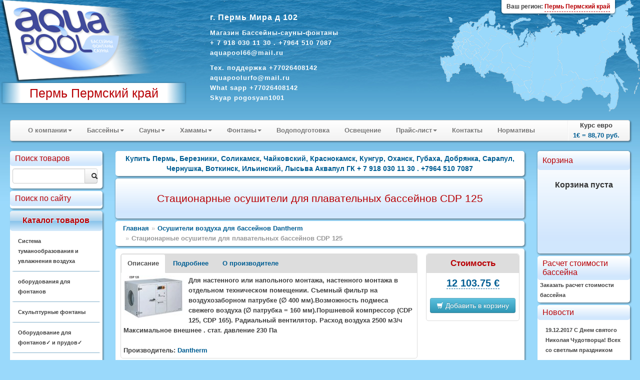

--- FILE ---
content_type: text/html; charset=windows-1251
request_url: https://aquapool59.ru/catalogue/?id=22873
body_size: 23274
content:
<!DOCTYPE HTML>
<html> 
	<head>
		<meta http-equiv="Content-Type" content="text/html; charset=windows-1251">
		<title>Стационарные осушители для плавательных бассейнов CDP 125 - Купить Пермь, Березники, Соликамск, Чайковский, Краснокамск, Кунгур, Оханск, Губаха, Добрянка, Сарапул, Чернушка, Воткинск, Ильинский,  Лысьва  Аквапул ГК + 7 918 030 11 30 . +7964 510 7087</title>
		<link rel="stylesheet" href="/modules/bootstrap/css/bootstrap.css" type="text/css" />
		
		<meta name="description" content="Оборудование для бассейнов, фантанов, саун, бань, фитинги, закладное оборудование, строительство бассейнов, расходные материалы, химия для бассейна, озонаторы, фильтры, очистители, лестницы, скимеры, плитка. "/>
		<meta name="keywords" content="Оборудование для бассейнов, фантанов, саун, бань, фитинги, закладное оборудование, строительство бассейнов, расходные материалы, химия для бассейна, озонаторы, фильтры, очистители, лестницы, скимеры, плитка.
Кунгур
Лысьва
Краснокамск
Чусовой
Чернушка
Добрянка
Кудымкар
Губаха
Верещагино
Оса
Нытва
Кизел
Красновишерск
Александровск
Очёр
Полазна
Горнозаводск
Гремячинск
Октябрьский
Яйва"/>
		<meta name="yandex-verification" content="e18aaaa721667621" />
<meta name="google-site-verification" content="OM5JSg5sR6NgGrosS5WOvOYtpQiZZqYr0TUq3CvmLCU" />		<link rel="stylesheet" href="/styles_new.css" type="text/css" />
		<script type="text/javascript" src="/modules/jquery/js/jquery-1.9.0.min.js"></script>
		<script type="text/javascript" src="/modules/nivo-slider/jquery.nivo.slider.pack.js"></script>
		<script type="text/javascript" src="/modules/jquery/js/jquery-ui-1.10.0.custom.min.js"></script>
		<script type="text/javascript" src="/modules/chosen/chosen.jquery.min.js"></script>
		<link type="text/css" rel="stylesheet" href="/modules/chosen/chosen.css"  />
		<script type="text/javascript" src="/modules/bootstrap/js/bootstrap.min.js"></script>
		<script type="text/javascript" src="/modules/prettyphoto/js/jquery.prettyPhoto.js"></script>
		<script type="text/javascript" src="/js/jquery.form.js"></script>
		<script type="text/javascript" src="/script.js"></script>
		<script type="text/javascript" src="https://yandex.st/share/share.js" charset="utf-8"></script>
		<script type="text/javascript">
$(document).ready(function()
{
	$(".incat").mouseover (function (){ $(this).css("background","#CFEFFF")});
	$(".incat").mouseout (function (){ $(this).css("background","#FFFFFF")});
	$(".link").mouseover (function (){ $(this).css("background","#FFFFFF")});
	$(".link").mouseout (function (){ $(this).css("background","none")});
	$(".popupsub").mouseover (function (){ $(this).css("background","#FFFFFF")});
	$(".popupsub").mouseout (function (){ $(this).css("background","none")});
	var options = { 
		target:        '#sreq' 
	}; 
	$('#send_req').submit(function() { 
		$(this).ajaxSubmit(options); 
		return false; 
	}); 
	$('#course').tooltip({"placement":"top"})
	$('.chzn-select').chosen()
	$('.converter').tooltip({"placement":"top"})
	$("a[rel^='prettyPhoto']").prettyPhoto({social_tools:""});
	$(".region").click(function(){
		$(".dim").height($(document).height());
		$(".dim").fadeIn("slow");
	});
	$(".current-address").click(function(){$("#yamap").fadeToggle("slow"); showYaMap()});		
	$(".callme").click(function(){$("#callme").fadeToggle("slow");});		
    $('#myTab a').click(function (e) 
	{
		
		$(this).tab('show');
		// e.preventDefault();
		return false;
    })
	$(".cat").mouseover(function(){
		$(this).addClass("white-highlite");
	});
	$(".cat").mouseout(function(){
		$(this).removeClass("white-highlite");
	});
	$(".position-add").click(function(){
		var id=$(this).data("id")
		var cat=$(this).data("cat")
		if ($(this).hasClass("btn-info"))
		{
			$("#basket").load("/adder.php?ART_ID="+id);
			$(".item-added").fadeIn("4000");
			$(this).text("Оформить заказ");
			$(this).removeClass("btn-info");
			$( ".cart" ).effect("highlight",  1000);
			return false;
		}
		else
		{
			location.href='/order.php?cart=1&cid='+cat;
		}
	})
});
function add(pic)
{
	  $("#basket").load("/adder.php?ART_ID="+pic);
		$("#position-"+pic).find(".label-success").fadeIn("4000");
}
function showYaMap()
{
	if ($("#ymaps-map-id_134590871047365573308").html()=="")
	{
var map = new ymaps.Map("ymaps-map-id_134590871047365573308", {center: [60.61447049999995, 56.85102817654203], zoom: 16, type: "yandex#map"});map.controls.add("zoomControl").add("mapTools").add(new ymaps.control.TypeSelector(["yandex#map", "yandex#satellite", "yandex#hybrid", "yandex#publicMap"]));map.geoObjects.add(new ymaps.Placemark([60.614471, 56.850358], {balloonContent: "Aquapool Group"}, {preset: "twirl#lightblueDotIcon"}));
}
}

</script>
		<link rel="stylesheet" href="/css/cupertino/jquery-ui-1.7.2.custom.css" type="text/css" />
		<link rel="stylesheet" href="/modules/prettyphoto/css/prettyPhoto.css" type="text/css" />
		<link rel="stylesheet" href="/modules/nivo-slider/themes/default/default.css" type="text/css" />
		<link rel="stylesheet" href="/modules/nivo-slider/nivo-slider.css" type="text/css" />
		<link rel="stylesheet" href="/styles_regions.css" type="text/css" />
    		<script type="text/javascript" src="/script.js"></script>
		
		<script type="text/javascript">$(function() {$('.map').maphilight();});</script>
		<script type="text/javascript" src="/tooltip.js"></script>

<script type="text/javascript">
</script>
	</head>
	<body>
			<div class="outer_block">
			<div class="templ_top">
				<div class="templ_bottom">
					<div class="header">
					<div class="mainlogo">
					
					<a href="/"><img class="mainlogo" src="/images/aplogo.png" /></a>
          
					<div class="cityholder">
					Пермь Пермский край					</div>
					
					</div>
					<div class="contacts">
						
							<p><strong style="font-size:16px"> г. Пермь Мира д 102</strong>   <br> <p><strong style="font-size:13px">Магазин Бассейны-сауны-фонтаны<br>+ 7 918 030 11 30 . +7964 510 7087<br>
    aquapool66@mail.ru  </strong>
  <br>
 <p><strong style="font-size:13px">
Тех. поддержка +77026408142
 <BR>aquapoolurfo@mail.ru</NOBR></span><BR>What sapp +77026408142<BR>Skyap pogosyan1001<br>					
					</div>
			
											     <div class="region">
								    <div style="position:absolute; box-shadow: 0px 1px 3px 1px rgba(0, 0, 0, 0.4);   top:0; border-bottom-left-radius:5px; border-bottom-right-radius:5px; padding:3px 10px; background:#ffffff; right:50px;"><span style="font-size:12px;">Ваш регион: <span style="border-bottom:1px dashed #B80105; display:inline-block; cursor:pointer; color:#B80105">Пермь Пермский край</span></span></div>
   
 
                          </div> 
		
			
			
		
					</div>
					<div class="container-fluid">
						
						<div class="row-fluid">
							
							<div class="span12">
								<div class="navbar">
									<div class="navbar-inner">
										<ul class="nav">
																									<li class="dropdown">
															<a class='dropdown-toggle' data-toggle='dropdown' href="#">О компании<b class="caret"></b></a>
																<ul class="dropdown-menu">
	<li><a href="/html/?id=28" title="Плёнка ПВХ ">Плёнка ПВХ </a></li><li><a href="/html/?id=93" title="Развлечения и игры">Развлечения и игры</a></li><li><a href="/html/?id=117" title="Доставка">Доставка</a></li><li><a href="/html/?id=102" title="Подробнее о нас">Подробнее о нас</a></li><li><a href="/html/?id=101" title="Проектирование Бассейна Аквапарка">Проектирование Бассейна Аквапарка</a></li><li><a href="/html/?id=10" title="Строительство Бассейна Аквапарка">Строительство Бассейна Аквапарка</a></li><li><a href="/html/?id=11" title="УФ Технологий  Бассейнов">УФ Технологий  Бассейнов</a></li><li><a href="/html/?id=13" title="Наши работы">Наши работы</a></li>	</ul>
															</li>
																											<li class="dropdown">
															<a class='dropdown-toggle' data-toggle='dropdown' href="#">Бассейны<b class="caret"></b></a>
																<ul class="dropdown-menu">
	<li><a href="/html/?id=84" title="Фильтры для Бассейнов ">Фильтры для Бассейнов </a></li><li><a href="/html/?id=86" title="Насосы для бассейнов">Насосы для бассейнов</a></li><li><a href="/html/?id=94" title="Закладные детали и системы перелива">Закладные детали и системы перелива</a></li><li><a href="/html/?id=103" title="Автоматика и электрооборудование для бассейнов">Автоматика и электрооборудование для бассейнов</a></li><li><a href="/html/?id=105" title="Оборудование для освещения бассейнов">Оборудование для освещения бассейнов</a></li><li><a href="/html/?id=106" title="Водоподогрев">Водоподогрев</a></li><li><a href="/html/?id=108" title="Противотоки для бассейнов">Противотоки для бассейнов</a></li><li><a href="/html/?id=109" title="Аэромассаж для бассейнов">Аэромассаж для бассейнов</a></li><li><a href="/html/?id=111" title="Оборудование для аквафитнеса и аквамузыки">Оборудование для аквафитнеса и аквамузыки</a></li><li><a href="/html/?id=73" title="Душевые стойки">Душевые стойки</a></li><li><a href="/html/?id=75" title="Лестницы и поручни для бассейнов">Лестницы и поручни для бассейнов</a></li><li><a href="/html/?id=113" title="Отделочные  материалы">Отделочные  материалы</a></li><li><a href="/html/?id=32" title="Подводные пылесосы и аксессуары для очистки бассейна">Подводные пылесосы и аксессуары для очистки бассейна</a></li><li><a href="/html/?id=31" title="Оборудование для дезинфекции бассейнов">Оборудование для дезинфекции бассейнов</a></li><li><a href="/html/?id=77" title="Павильоны для бассейнов">Павильоны для бассейнов</a></li><li><a href="/html/?id=30" title="Средства для ухода за водой бассейна">Средства для ухода за водой бассейна</a></li><li><a href="/html/?id=91" title="Химия для бассейнов bayrol">Химия для бассейнов bayrol</a></li><li><a href="/html/?id=68" title="Бассейны и Аквапарки  ">Бассейны и Аквапарки  </a></li>	</ul>
															</li>
																											<li class="dropdown">
															<a class='dropdown-toggle' data-toggle='dropdown' href="#">Сауны<b class="caret"></b></a>
																<ul class="dropdown-menu">
	<li><a href="/html/?id=34" title="Tylo для Сауны">Tylo для Сауны</a></li><li><a href="/html/?id=25" title="HARVIA  для Сауны">HARVIA  для Сауны</a></li><li><a href="/html/?id=26" title="Ароматизаторы ">Ароматизаторы </a></li><li><a href="/html/?id=17" title="Сауны">Сауны</a></li>	</ul>
															</li>
																											<li class="dropdown">
															<a class='dropdown-toggle' data-toggle='dropdown' href="#">Хамамы<b class="caret"></b></a>
																<ul class="dropdown-menu">
	<li><a href="/html/?id=99" title="Хамамы Пермь">Хамамы Пермь</a></li>	</ul>
															</li>
																											<li class="dropdown">
															<a class='dropdown-toggle' data-toggle='dropdown' href="#">Фонтаны<b class="caret"></b></a>
																<ul class="dropdown-menu">
	<li><a href="/html/?id=115" title="Оборудование для фонтанов">Оборудование для фонтанов</a></li><li><a href="/html/?id=125" title="Плавающие фонтаны AQUA CONTROL ">Плавающие фонтаны AQUA CONTROL </a></li><li><a href="/html/?id=126" title="Кабель для фонтанов">Кабель для фонтанов</a></li><li><a href="/html/?id=127" title="Подводные светодиодные светильники">Подводные светодиодные светильники</a></li><li><a href="/html/?id=128" title="Рекомендации при проектировании и строительстве фонтана.">Рекомендации при проектировании и строительстве фонтана.</a></li><li><a href="/html/?id=129" title="Выбор насоса для фонтана">Выбор насоса для фонтана</a></li><li><a href="/html/?id=130" title="Выбор параметров кабеля для фонтана">Выбор параметров кабеля для фонтана</a></li><li><a href="/html/?id=131" title="Выбор параметров водопада">Выбор параметров водопада</a></li>	</ul>
															</li>
													<li><a href='/html/?id=118'>Водоподготовка</a></li><li><a href='/html/?id=33'>Освещение</a></li>														<li class="dropdown">
															<a class='dropdown-toggle' data-toggle='dropdown' href="#">Прайс-лист<b class="caret"></b></a>
																<ul class="dropdown-menu">
	<li><a href="/html/?id=56" title="Каталог">Каталог</a></li><li><a href="/html/?id=57" title="Каталог 2010">Каталог 2010</a></li><li><a href="/html/?id=120" title="Каталог ASTRAL 2011 ">Каталог ASTRAL 2011 </a></li>	</ul>
															</li>
													<li><a href='/html/?contacts'>Контакты</a></li><li><a href='/html/?cid=13'>Нормативы</a></li>										</ul>
										<ul class="nav pull-right">
											<li class="divider-vertical"></li>
											<li style="text-align:center">Курс евро<br><strong id="course" title="Курс ЦБ РФ на 06.12.2025">1&euro; = 88,70 руб.</strong></li>
										</ul>
									</div>
								</div>
							</div>
						</div>
					<div class="row-fluid">
					<div class="span2">
						<div class="inner-box cat">
							
								<div class="top_zag">Поиск товаров</div>
								<div class="input-append" style="overflow:hidden; margin-top:5px;">
								<form action="/catalogue">
<input class="span10" name="query" style="float:left" id="appendedInputButtons" value="" type="text"><button class="btn span2" type="submit"><i class="icon-search"></i></button></form>
</div>
						</div>		
						<div class="inner-box cat">
							
							<div class="top_zag">Поиск по сайту</div>
							<div class="yandexform" onclick="return {type: 3, logo: 'rb', arrow: true, webopt: false, websearch: false, bg: '#FFFFFF', fg: '#000000', fontsize: 12, suggest: true, site_suggest: true, encoding: '', language: 'ru'}"><form action="http://aquapool59.ru/catalogue/" method="get"><input type="hidden" name="searchid" value="1072637"/><input name="text"/><input type="submit" value="Найти"/></form></div><script type="text/javascript" src="https://site.yandex.net/load/form/1/form.js" charset="utf-8"></script>
						</div>
						<div class="inner-box cat high">
							<div class="top_zag">Каталог товаров</div>
							
								<p class='incat ' ><a href="/catalogue/?cid=37190">Система туманообразования и увлажнения воздуха</a></p><p class='incat ' ><a href="/catalogue/?cid=36511">оборудования для фонтанов </a></p><p class='incat ' ><a href="/catalogue/?cid=35852">Скульптурные фонтаны</a></p><p class='incat ' ><a href="/catalogue/?cid=14535">Оборудование для фонтанов&#10003; и прудов&#10003;</a></p><p class='incat ' ><a href="/catalogue/?cid=650">Оборудование для бассейнов &#10003;</a></p><p class='incat ' ><a href="/catalogue/?cid=5000">Химия для бассейнов Маркопул &#10003;</a></p><p class='incat ' ><a href="/catalogue/?cid=3800">Химия для бассейнов CTX</a></p><p class='incat ' ><a href="/catalogue/?cid=4">Химия для бассейнов hth &#10003;</a></p><p class='incat ' ><a href="/catalogue/?cid=34334">СПА  SPA  БАССЕЙН ДЖАКУЗИ</a></p><p class='incat ' ><a href="/catalogue/?cid=1690">Оборудование для бассейнов Dinotec</a></p><p class='incat ' ><a href="/catalogue/?cid=2069">Оборудование  для бассейнов ASTRAL</a></p><p class='incat ' ><a href="/catalogue/?cid=24152">Сборно разборные бассейны Summer&#10003; и  Azuro&#10003;</a></p><p class='incat ' ><a href="/catalogue/?cid=12720">Оборудование для Бассейнов ESPA</a></p><p class='incat ' ><a href="/catalogue/?cid=7401">Дозирующие  Оборудование SEKO</a></p><p class='incat ' ><a href="/catalogue/?cid=14045">Дозирующие Оборудование ETATRON D S &#10003;</a></p><p class='incat ' ><a href="/catalogue/?cid=32327">Оборудование озонирование воды и воздуха </a></p><p class='incat ' ><a href="/catalogue/?cid=14447">Оборудование Бассейнов FIBERPOOL Glong и Pool King</a></p><p class='incat ' ><a href="/catalogue/?cid=13094">Павильоны для бассейнов</a></p><p class='incat ' ><a href="/catalogue/?cid=24192">Химия для бассейнов ASTRAL</a></p><p class='incat ' ><a href="/catalogue/?cid=12939">Оборудование Общественных Спортивных Бассейнов &#10003;</a></p><p class='incat ' ><a href="/catalogue/?cid=14751">Оборудование для Бассейнов Peraqua Hayward Pahlen Saci MTH Speck MMC Flexinox Tector CCEI  Van Erp OSF Triogen Astore AllFit   Xenozone  Аквасектор </a></p><p class='incat ' ><a href="/catalogue/?cid=13176">Водоподготовка. Баки для воды</a></p><p class='incat ' ><a href="/catalogue/?cid=16073">Оборудование для бассейнов Маркопул</a></p><p class='incat ' ><a href="/catalogue/?cid=35208">Оборудование для физиотерапии и реабилитации Гидротерапия</a></p><p class='incat ' ><a href="/catalogue/?cid=16449">Химия для бассейнов bayrol</a></p><p class='incat ' ><a href="/catalogue/?cid=26702">Композитные бассейны</a></p><p class='incat ' ><a href="/catalogue/?cid=13421">Плёнка для Бассейна &#10003;  ПВХ</a></p><p class='incat ' ><a href="/catalogue/?cid=15351">Оборудование для саун Helo</a></p><p class='incat ' ><a href="/catalogue/?cid=7139">MAPEI   КТТРОН  Гидроизоляция и защиты бетонна, затирка и клей </a></p><p class='incat ' ><a href="/catalogue/?cid=34314">Осушители  воздуха  DanVex </a></p><p class='incat ' ><a href="/catalogue/?cid=30786">Оборудование для саун SAWO</a></p><p class='incat ' ><a href="/catalogue/?cid=646">Оборудование для саун TYLO </a></p><p class='incat ' ><a href="/catalogue/?cid=12679">Оборудование для хамамов </a></p><p class='incat ' ><a href="/catalogue/?cid=33974">Оборудование для Wellness и SPA центров</a></p><p class='incat ' ><a href="/catalogue/?cid=35740">Хронометраж для спорта, судейские системы, таймеры, табло, видео-экраны.</a></p><p class='incat ' ><a href="/catalogue/?cid=28570">Мозайка, плитка Бассейнов</a></p><p class='incat ' ><a href="/catalogue/?cid=13120">Инфракрасные сауны </a></p><p class='incat ' ><a href="/catalogue/?cid=20">Оборудование для саун Harvia Харвия </a></p><p class='incat ' ><a href="/catalogue/?cid=13131">Оборудование Для Саун и Бань</a></p><p class='incat ' ><a href="/catalogue/?cid=22817">Осушители воздуха для бассейнов Dantherm</a></p><p class='incat ' ><a href="/catalogue/?cid=195">Освещение для бассейнов и саун</a></p><p class='incat last' ><a href="/catalogue/?cid=14180">Аквапарки Оборудование Для Аквапарков</a></p>					  
							</div>
						<div class="inner-box cat">
							<div class="top_zag">Скачать</div>
							<img src="/images/pdf.png" width="50" height="52" align="left" alt="pdf" />
							<a href="/html/?id=56">Каталоги</a><br />
							<a href="/html/?id=57">Прайсы</a><br />
							<a href="/smeta.php">Расчет бассейна</a>
						</div>
					
							<div class="inner-box cat">
								<div class="top_zag">Новое</div>
																<p class='incat'><a href='/catalogue/?id=37487'>Теплообменник  126кВт Max Dapra D-KWT-AISI 105 корпус пластик гофр. спираль н/с (100804)</a></p><p class='incat'><a href='/catalogue/?id=37486'>Теплообменник   91кВт Max Dapra D-KWT-AISI 85 корпус пластик гофр.спираль н/с (100803)</a></p><p class='incat'><a href='/catalogue/?id=37485'>Теплообменник   84кВт Max Dapra D-TWT 65 корпус титан спираль титан (100137)</a></p><p class='incat'><a href='/catalogue/?id=37484'>Теплообменник   84кВт Max Dapra D-HWT 65 корпус н/с спираль н/с AISI 316 (100102)</a></p><p class='incat'><a href='/catalogue/?id=37483'>Теплообменник   63кВт Max Dapra D-HWT 54 корпус н/с спираль н/с AISI 316 (100121)</a></p><p class='incat'><a href='/catalogue/?id=37482'>Теплообменник   46кВт Max Dapra D-KWT-AISI 45 корпус пластик гофр.спираль н/с (100802)</a></p><p class='incat'><a href='/catalogue/?id=37481'>Теплообменник   42кВт Max Dapra D-HWT 35 корпус н/с спираль н/с AISI 316 (100101)</a></p><p class='incat'><a href='/catalogue/?id=37480'>Теплообменник   28кВт Max Dapra D-HWT 24 корпус н/с спираль н/с AISI 316 (100125)</a></p><p class='incat'><a href='/catalogue/?id=37479'>Теплообменник   25кВт Max Dapra D-KWT-AISI 25 корпус пластик гофр.спираль н/с (100801)</a></p><p class='incat'><a href='/catalogue/?id=37478'>Теплообменник   14кВт Max Dapra D-HWT 12 корпус н/с спираль н/с AISI 316 (100119)</a></p><p class='incat'><a href='/catalogue/?id=37477'>Вентиль Gemas 6-позиционный боковой 2 1/2" (022130001)</a></p><p class='incat'><a href='/catalogue/?id=37476'>Вентиль Gemas 6-позиционный боковой 1 1/ 2" (02400T)</a></p><p class='incat'><a href='/catalogue/?id=37475'>Стойки указателей фальстарта Gemas H=1,8м D=42мм (2шт.) AISI 304 +шнур+поплавки (басс. 25м) (14322)</a></p><p class='incat'><a href='/catalogue/?id=37474'>Стойки указателей поворота Gemas H=1,8м D=42мм (2шт.) AISI 304 +шнур+флажки (басс. 25м) (14312)</a></p><p class='incat'><a href='/catalogue/?id=37473'>Стойка крепления разделительных дорожек Gemas AISI 304 (14620)</a></p><p class='incat'><a href='/catalogue/?id=37472'>Стартовая тумба Gemas H=700мм AISI 304 (14121)</a></p><p class='incat'><a href='/catalogue/?id=37471'>Стартовая тумба Gemas H=700мм AISI 304 (14111)</a></p><p class='incat'><a href='/catalogue/?id=37470'>Разделитель дорожек Gemas МОСКВА 50м (14532)</a></p><p class='incat'><a href='/catalogue/?id=37469'>Разделитель дорожек Gemas МОСКВА 25м Gemas (14531)</a></p><p class='incat'><a href='/catalogue/?id=12377'>Горизонтальное анкерное крепление Арт.: 40566</a></p>								<br />
								<a href="/catalogue?allnew">все обновления</a>
							</div>
					 
						<div class="inner-box">
							<h1>Для саун и бань </h1>
<p>Предлагаемое нами оборудование для саун и бань оказывает разнообразное положительное влияние на здоровье: улучшает кровообращение и повышает иммунитет, облегчает мышечную боль и мигрень, снимает стресс, способствует физическому и эмоциональному расслаблению.  Мы поставляем Оборудование для саун и бань от ведущих мировых производителей: <a href="http://masterural59.ru/catalogue/?cid=20">Harvia</a>, <a href="http://masterural59.ru/catalogue/?cid=646">TYLO</a>, <a href="http://masterural59.ru/catalogue/?cid=15351">Helo</a>. <a href="http://masterural59.ru/catalogue/?cid=195">Освещение для бассейнов и саун</a>, <a href="http://masterural59.ru/catalogue/?cid=16448">ароматизаторы</a> и <a href="http://masterural59.ru/catalogue/?cid=13131">аксессуары</a>. Для городских условий: <a href="http://masterural59.ru/catalogue/?cid=13120">Инфракрасные сауны</a>, <a href="http://masterural59.ru/catalogue/?cid=13145">Парогенераторы</a>, <a href="http://masterural59.ru/catalogue/?cid=24">компактные сауны</a>.</p>
<ul>
  <li><a href="http://masterural59.ru/catalogue/?cid=649">Паровые комнаты</a></li>
  <li><a href="http://masterural59.ru/catalogue/?cid=14214">Панели управления для Парогенератора TYLO</a></li>
  <li><a href="http://masterural59.ru/catalogue/?cid=14213">Парогенераторы TYLO</a></li>
  <li><a href="http://masterural59.ru/catalogue/?cid=14211">Панели управления для Нагревателей Блоки управления</a></li>
  <li><a href="http://masterural59.ru/catalogue/?cid=16286">Ароматизаторы для Гидромассажной ванны Сауны Хаммама Бассейна Спа и Воздуха</a></li>
  <li><a href="http://masterural59.ru/catalogue/?cid=14210">Электрические каменки Нагреватели для Саун</a></li>

  <li><a href="http://masterural59.ru/catalogue/?cid=15361">Электрические каменки HELO</a></li>
  <li><a href="http://masterural59.ru/catalogue/?cid=24051">Дровяные печи HELO</a></li>
  <li><a href="http://masterural59.ru/catalogue/?cid=24074">Парогенераторы HELO</a></li>
  <li><a href="http://masterural59.ru/catalogue/?cid=24121">Пульты управления для электрических печей HELO</a></li>

  <li><a href="http://masterural59.ru/catalogue/?cid=21">Электрические каменки Нагреватели для Саун</a></li>
  <li><a href="http://masterural59.ru/catalogue/?cid=22">Блоки управления</a></li>
  <li><a href="http://masterural59.ru/catalogue/?cid=23">Дровяные каменки</a></li>
  <li><a href="http://masterural59.ru/catalogue/?cid=24">Сауны</a></li>
  <li><a href="http://masterural59.ru/catalogue/?cid=25">Печи-баки</a></li>
  <li><a href="http://masterural59.ru/catalogue/?cid=26">Водонагреватели</a></li>
  <li><a href="http://masterural59.ru/catalogue/?cid=27">Камины и каминные вставки</a></li>
  <li><a href="http://masterural59.ru/catalogue/?cid=28">Камины-сердцевины</a></li>
  <li><a href="http://masterural59.ru/catalogue/?cid=29">Плита-камин</a></li>
  <li><a href="http://masterural59.ru/catalogue/?cid=30">Аксессуары для сауны</a></li>
  <li><a href="http://masterural59.ru/catalogue/?cid=31">Другие товары</a></li>
</ul>
<p> </p>
						</div>
					</div>
						<div class="span8 centralCol">
							<div class="blue_text">
		<div class="inner-box">
			Купить Пермь, Березники, Соликамск, Чайковский, Краснокамск, Кунгур, Оханск, Губаха, Добрянка, Сарапул, Чернушка, Воткинск, Ильинский,  Лысьва  Аквапул ГК + 7 918 030 11 30 . +7964 510 7087<br/>
			
		</div>
	</div>

		<div class="inner-box zag">
			<h1 class="">Стационарные осушители для плавательных бассейнов CDP 125</h1>
		</div>

	<ul class="breadcrumb inner-box" style="padding:5px 15px"><li><a href="/">Главная</a></li><li><span class='divider'>&raquo;</span><a href='/catalogue/?cid=22817'>Осушители воздуха для бассейнов Dantherm</a></li><li class='active'><span class='divider'>&raquo;</span>Стационарные осушители для плавательных бассейнов CDP 125</li></ul>				<div class="inner-box" style="padding:10px;">
				<div class="row-fluid">
	<div class="span9">
	<div class="tabbable" style="border:1px solid #ddd; border-radius:5px">
		<ul class="nav nav-tabs" style="background:#DDD; border-radius:5px 5px 0 0" id="myTab">
			<li class="active"><a href="#small">Описание</a></li>
			<li><a href="#full">Подробнее</a></li>
						<!--li><a href="#docs">Документация</a></li!-->
						<li><a href="#manufa">О производителе</a></li>
					</ul>
		 
		<div class="tab-content" style="padding:5px">
		<div class="tab-pane active" id="small">
		 
	   
					
					<a href="/catalogue/images/large_7773.jpg" alt="Стационарные осушители для плавательных бассейнов CDP 125" rel="prettyphoto" title="Стационарные осушители для плавательных бассейнов CDP 125"><img src="/catalogue/images/small_7773.jpg" alt="Стационарные осушители для плавательных бассейнов CDP 125" title="Стационарные осушители для плавательных бассейнов CDP 125" style="margin:0 10px 10px 0; float:left"></a>Для настенного или напольного монтажа, настенного монтажа в отдельном техническом помещении. Съемный фильтр на воздухозаборном патрубке (&#8709; 400 мм).Возможность подмеса свежего воздуха (&#8709; патрубка = 160 мм).Поршневой компрессор (CDP 125, CDP 165). 
Радиальный вентилятор.
Расход воздуха 2500 м3/ч Максимальное внешнее . стат. давление 230 Па<br /><br />  <strong>Производитель:</strong> <a href='/partners/?mfr=95'>Dantherm </a>					</div>
		<div class="tab-pane" id="full"><a href="/catalogue/images/large_7773.jpg" alt="Стационарные осушители для плавательных бассейнов CDP 125" rel="prettyphoto" title="Стационарные осушители для плавательных бассейнов CDP 125"><img src="/catalogue/images/small_7773.jpg" alt="Стационарные осушители для плавательных бассейнов CDP 125" title="Стационарные осушители для плавательных бассейнов CDP 125" style="margin:0 10px 10px 0; float:left"></a><h1>Стационарные осушители для плавательных бассейнов CDP 125</h1><p>Для настенного или напольного монтажа, настенного монтажа в отдельном техническом помещении.</p><p><strong>Конструктивные особенности</strong></p><ul><li>Корпус из горячеоцинкованной стали с дополнительным наружным и внут ренним эмалевым покрытием (сдвоенные панели с теплоизоляционным слоем толщиной 50 мм). </li><li>Сливное отверстие, расположенное на стороне забора воздуха. Дренажный патрубок для подсоединения водяного шланга диаметром 3/4”. </li><li>Съемный фильтр на воздухозаборном патрубке (&#8709; 400 мм). </li><li>Раздача воздуха сверху или сбоку (&#8709; патрубка = 400 мм). </li><li>Возможность установки инспекционной дверцы с противоположной стороны. </li><li>Возможность подмеса свежего воздуха (&#8709; патрубка = 160 мм). </li><li>Опциональный водоохлаждаемый конденсатор (&#8709; медных соединительных трубок = 15 мм). </li><li>Поршневой компрессор (CDP 125, CDP 165). </li><li>Радиальный вентилятор. </li><li>Настенный или напольный монтаж на виброизолирующие опоры (опция). </li><li>Водяной калорифер&#57389;доводчик для подогрева осушенного воздуха (опция). </li></ul><p><strong>СИСТЕМА УПРАВЛЕНИЯ</strong></p><p>Автоматическое поддержание требуемого уровня влажности с помощью опционального комнатного или канального гигростата. При использовании водяного калорифера-доводчика возможно подключение к агрегату внешнего комнатного термостата.</p><p>Посредством светоиндикации на дисплее панели управления отображаются следующие функциональные состояния:</p><table cellpadding="5" border="0"><tbody><tr><td>1. Подача электропитания на осушитель.</td><td><img height="25" alt="Стационарные осушители для плавательных бассейнов CDP 75, CDP 125, CDP 165" src="/catalogue/customimages/22835/1.jpg" width="77" /></td></tr><tr><td>2. Процесс осушения – работает компрессор.</td><td><img height="25" alt="Стационарные осушители для плавательных бассейнов CDP 75, CDP 125, CDP 165" src="/catalogue/customimages/22835/22.gif" width="93" /></td></tr><tr><td>3. Неисправность холодильного контура –<br />осушитель автоматически отключается.</td><td><img height="29" alt="Стационарные осушители для плавательных бассейнов CDP 75, CDP 125, CDP 165" src="/catalogue/customimages/22835/33.gif" width="96" /></td></tr><tr><td>4. Подогрев воздуха калорифером-доводчиком.</td><td><img height="31" alt="Стационарные осушители для плавательных бассейнов CDP 75, CDP 125, CDP 165" src="/catalogue/customimages/22835/44.gif" width="93" /></td></tr></tbody></table><p>На панели управления расположены кнопки включения режима осушения, подогрева воздуха и его непрерывной вентиляции.</p><p>При температуре эксплуатации в пределах от 15 до 20 °С агрегат рекомендуется комплектовать датчиком испарителя для задействования режима пассивного оттаивания осушителя.</p><p><strong>ТЕХНИЧЕСКИЕ ХАРАКТЕРИСТИКИ</strong></p><table cellspacing="0" cellpadding="5" border="1"><tbody><tr><td valign="top"><p> </p></td><td valign="top"><p><strong>Единицы </strong><strong>измерения</strong></p></td><td valign="top"><p align="center"><strong>CDP </strong><strong>125</strong></p></td></tr><tr><td valign="top"><p><strong>Рабочий диапазон – влажность</strong></p></td><td valign="top"><p align="center">% RH</p></td><td valign="top"><p align="center">40- 100</p></td></tr><tr><td valign="top"><p><strong>Рабочий диапазон – температура</strong></p></td><td valign="top"><p align="center">°C</p></td><td valign="top"><p align="center">20-38</p></td></tr><tr><td valign="top"><p><strong>Расход воздуха</strong></p></td><td valign="top"><p align="center">м<sup>3</sup>/ч</p></td><td valign="top"><p align="center">2500</p></td></tr><tr><td valign="top"><p><strong>Максимальное внешнее . стат. давление</strong></p></td><td valign="top"><p align="center">Па</p></td><td valign="top"><p align="center">230</p></td></tr><tr><td valign="top"><p><strong>Макс. расход свежего воздуха</strong></p></td><td valign="top"><p align="center">м<sup>3</sup>/ч</p></td><td valign="top"><p align="center">375</p></td></tr><tr><td valign="top"><p><strong>Параметры электропитания</strong></p></td><td valign="top"><p align="center">В / Гц</p></td><td valign="top"><p align="center">1 x 220 / 50</p></td></tr><tr><td valign="top"><p><strong>Макс. потребляемый ток</strong></p></td><td valign="top"><p align="center">A</p></td><td valign="top"><p align="center">14,0 / 7,6</p></td></tr><tr><td valign="top"><p><strong>Макс. потребляемая мощность</strong></p></td><td valign="top"><p align="center">кВт</p></td><td valign="top"><p align="center">3,2</p></td></tr><tr><td valign="top"><p><strong>Хладагент</strong></p></td><td valign="top"><p> </p></td><td valign="top"><p align="center">R407C</p></td></tr><tr><td valign="top"><p><strong>Количество хладагента</strong></p></td><td valign="top"><p align="center">кг</p></td><td valign="top"><p align="center">5,200</p></td></tr><tr><td valign="top"><p><strong>Уровень шума (1 м)</strong></p></td><td valign="top"><p align="center">дБ(A)</p></td><td valign="top"><p align="center">60</p></td></tr><tr><td valign="top"><p><strong>Вес</strong></p></td><td valign="top"><p align="center">кг</p></td><td valign="top"><p align="center">160</p></td></tr><tr><td valign="top"><p><strong>Фильтр</strong></p></td><td valign="top"><p> </p></td><td valign="top"><p align="center">EU3</p></td></tr><tr><td valign="top"><p><strong>Цвет</strong></p></td><td valign="top"><p align="center">RAL</p></td><td valign="top"><p align="center">9016</p></td></tr><tr><td valign="top"><p><strong>Класс защиты</strong></p></td><td valign="top"><p> </p></td><td valign="top"><p align="center">IPX4</p></td></tr></tbody></table><p><strong>Водоохлаждаемые конденсаторы</strong></p><table cellspacing="0" cellpadding="5" border="1"><tbody><tr><td valign="top"><p> </p></td><td valign="top"><p> </p></td><td valign="top"><p align="center"><strong>CDP </strong><strong>125</strong></p></td></tr><tr><td valign="top"><p><strong>Соединительный . патрубок</strong></p></td><td valign="top"><p>мм </p></td><td valign="top"><p align="center">&#8709; 15</p></td></tr><tr><td valign="top"><p><strong>Макс. расход воды</strong></p></td><td valign="top"><p>л/ч</p></td><td valign="top"><p align="center">700</p></td></tr><tr><td valign="top"><p><strong>Макс. холодо-. производительность *</strong></p></td><td valign="top"><p align="center">кВт</p></td><td valign="top"><p align="center">4,5</p></td></tr><tr><td valign="top"><p><strong>Напор</strong></p></td><td valign="top"><p align="center">кПа</p></td><td valign="top"><p align="center">13</p></td></tr></tbody></table><p>* Рабочие условия:<br />температура хладагента на стороне низкого давления – 10 °С,<br />температура хладагента на стороне высокого давления – 40 °С,<br />температура воды – 28 °С.</p><p><strong>КРИВЫЕ ВЛАГОСЪЕМА</strong></p><p> </p><p><strong>CDP 125</strong></p><p><img height="257" alt="Стационарные осушители для плавательных бассейнов  CDP 125, КРИВЫЕ ВЛАГОСЪЕМА" src="/catalogue/customimages/22872/CDP-125.gif" width="437" /></p><p><strong>ГАБАРИТНЫЕ РАЗМЕРЫ *</strong></p><p><strong>CDP 125</strong></p><p><img height="496" alt="Стационарные осушители для плавательных бассейнов CDP 75, CDP 125, CDP 165 ГАБАРИТНЫЕ РАЗМЕРЫ" src="/catalogue/customimages/22872/CDP-125-1.gif" width="704" /></p><p><strong>Кронштейны для настенного монтажа</strong></p><table cellspacing="0" cellpadding="5" border="1"><tbody><tr><td valign="middle"><p> </p></td><td valign="middle"><p align="center"><strong>A</strong></p></td><td valign="middle"><p align="center"><strong>В</strong></p></td><td valign="middle"><p align="center"><strong>C</strong></p></td><td valign="middle"><p align="center"><strong>D</strong></p></td></tr><tr><td valign="middle"><p align="center"><strong>CDP 75</strong></p></td><td valign="middle"><p align="center">365</p></td><td valign="middle"><p align="center">270</p></td><td valign="middle"><p align="center">1092</p></td><td valign="middle"><p align="center">932</p></td></tr><tr><td valign="middle"><p align="center"><strong>CDP </strong><strong>125</strong></p></td><td valign="middle"><p align="center">465</p></td><td valign="middle"><p align="center">370</p></td><td valign="middle"><p align="center">1237</p></td><td valign="middle"><p align="center">1180</p></td></tr></tbody></table><p>* Все размеры даны в мм.</p><p><img height="519" alt="Кронштейн крепится с помощью защелкивающейся гайки" src="/catalogue/customimages/22872/S7.gif" width="681" /></p><p><strong>Виброизолирующие опоры</strong></p><p><img height="537" alt="Стационарные осушители для плавательных бассейнов CDP 75, CDP 125, CDP 165 Виброизолирующие опоры" src="/catalogue/customimages/22872/S7-1.gif" width="505" /></p><table cellspacing="0" cellpadding="5" border="1"><tbody><tr><td valign="middle"><p> </p></td><td valign="middle"><p align="center"><strong>A</strong></p></td><td valign="middle"><p align="center"><strong>В</strong></p></td></tr><tr><td valign="middle"><p><strong>CDP 75</strong></p></td><td valign="middle"><p align="center">745±2</p></td><td valign="middle"><p align="center">650</p></td></tr><tr><td valign="middle"><p><strong>CDP </strong><strong>125</strong></p></td><td valign="middle"><p align="center">942±2</p></td><td valign="middle"><p align="center">850</p></td></tr><tr><td valign="middle"><p><strong>CDP </strong><strong>165</strong></p></td><td valign="middle"><p align="center">1067±2</p></td><td valign="middle"><p align="center">975</p></td></tr></tbody></table><p><strong>Водяной калорифер-доводчик</strong></p><p><img height="266" alt="Стационарные осушители для плавательных бассейнов CDP 75, CDP 125, CDP 165 Водяной калорифер-доводчик" src="/catalogue/customimages/22872/S7-2.gif" width="464" /></p><p><strong>Размеры и вес калорифера</strong></p><table cellspacing="0" cellpadding="5" border="1"><tbody><tr><td valign="middle"><p> </p></td><td valign="middle"><p align="center"><strong>A</strong></p></td><td valign="middle"><p align="center"><strong>В</strong></p></td><td valign="middle"><p align="center"><strong>С</strong></p></td><td valign="middle"><p align="center"><strong>D</strong></p></td><td valign="middle"><p align="center"><strong>E</strong></p></td><td valign="middle"><p align="center"><strong>F</strong></p></td><td valign="middle"><p align="center"><strong>G</strong></p></td><td valign="middle"><p align="center"><strong>H</strong></p></td><td valign="middle"><p align="center"><strong>J</strong></p></td><td valign="middle"><p align="center"><strong>Вес</strong><strong>, </strong><strong>кг</strong></p></td></tr><tr><td valign="middle"><p align="center"><strong>CDP 75, <br />CDP 125 (&#8709; 400)</strong></p></td><td valign="middle"><p align="center">410</p></td><td valign="middle"><p align="center">55</p></td><td valign="middle"><p align="center">240</p></td><td valign="middle"><p align="center">430</p></td><td valign="middle"><p align="center">580</p></td><td valign="middle"><p align="center">650</p></td><td valign="middle"><p align="center">695</p></td><td valign="middle"><p align="center">400</p></td><td valign="middle"><p align="center">1/2”</p></td><td valign="middle"><p align="center">28</p></td></tr><tr><td valign="middle"><p><strong>CDP 165 (&#8709; 500)</strong></p></td><td valign="middle"><p align="center">410</p></td><td valign="middle"><p align="center">55</p></td><td valign="middle"><p align="center">352</p></td><td valign="middle"><p align="center">655</p></td><td valign="middle"><p align="center">705</p></td><td valign="middle"><p align="center">775</p></td><td valign="middle"><p align="center">820</p></td><td valign="middle"><p align="center">500</p></td><td valign="middle"><p align="center">3/4”</p></td><td valign="middle"><p align="center">34</p></td></tr></tbody></table><p>* Все размеры даны в мм.</p><p><strong>Технические характеристики калорифера</strong></p><table cellspacing="0" cellpadding="5" border="1"><tbody><tr><td valign="middle" colspan="2"><p> </p></td><td valign="middle" colspan="3"><p align="center"><strong>CDP 125</strong></p></td></tr><tr><td valign="middle" colspan="2"><p> </p></td><td valign="middle"><p align="center">2RR</p></td><td valign="middle"><p align="center">2RR</p></td><td valign="middle"><p align="center">2RR</p></td></tr><tr><td valign="middle"><p><strong>Тип соединения</strong></p></td><td valign="middle"><p> </p></td><td valign="middle"><p align="center">1/2”</p></td><td valign="middle"><p align="center">1/2”</p></td><td valign="middle"><p align="center">1/2”</p></td></tr><tr><td valign="middle"><p><strong>&#8709;патрубка</strong></p></td><td valign="middle"><p align="center">мм</p></td><td valign="middle"><p align="center">400</p></td><td valign="middle"><p align="center">400</p></td><td valign="middle"><p align="center">400</p></td></tr><tr><td valign="middle"><p align="center"><strong>Температура воды на входе / выходе</strong></p></td><td valign="middle"><p align="center">°С</p></td><td valign="middle"><p align="center">82/71</p></td><td valign="middle"><p align="center">80/60</p></td><td valign="middle"><p align="center">70/35</p></td></tr><tr><td valign="middle"><p><strong>Расход воздуха</strong></p></td><td valign="middle"><p align="center">м<sup>3</sup>/ч</p></td><td valign="middle"><p align="center">2500</p></td><td valign="middle"><p align="center">2500</p></td><td valign="middle"><p align="center">2500</p></td></tr><tr><td valign="middle"><p><strong>Температура воздуха на выходе</strong></p></td><td valign="middle"><p align="center">°С</p></td><td valign="middle"><p align="center">51,58</p></td><td valign="middle"><p align="center">47,11</p></td><td valign="middle"><p align="center">34,42</p></td></tr><tr><td valign="middle"><p><strong>Тепловая мощность</strong></p></td><td valign="middle"><p align="center">кВт</p></td><td valign="middle"><p align="center">20,84</p></td><td valign="middle"><p align="center">17,05</p></td><td valign="middle"><p align="center">6,29</p></td></tr><tr><td valign="middle"><p><strong>Расход воды</strong></p></td><td valign="middle"><p align="center">л/ч</p></td><td valign="middle"><p align="center">1620</p></td><td valign="middle"><p align="center">720</p></td><td valign="middle"><p align="center">144</p></td></tr><tr><td valign="middle"><p><strong>Напор воды</strong></p></td><td valign="middle"><p align="center">кПа</p></td><td valign="middle"><p align="center">10,09</p></td><td valign="middle"><p align="center">2,44</p></td><td valign="middle"><p align="center">0,15</p></td></tr><tr><td valign="middle"><p><strong>Потеря давления</strong></p></td><td valign="middle"><p align="center">Па</p></td><td valign="middle"><p align="center">28,63</p></td><td valign="middle"><p align="center">28,42</p></td><td valign="middle"><p align="center">27,84</p></td></tr></tbody></table><p><strong>Примечание.</strong> Технические характеристики калорифера указаны для температуры воздуха в помещении 27 °С.</p><p>АКСЕССУАРЫ : <br />Кронштейны для настенного монтажа (CDP 75, CDP 125)<br />Виброизолирующие опоры<br />Водяной калорифер-доводчик<br />Комнатный гигростат<br />Канальный гигростат<br />Комнатный термостат<br />Датчик для режима оттаивания</p></div>
				<!--div class="tab-pane" id="docs">...</div-->
				<div class="tab-pane" id="manufa"><h2 style='font-size:15px; color:#B80105'>Dantherm </h2><p>Компания Dantherm A/S (Дания) была образована в 1958 году. В настоящее время компания вышла на уровень мировых производителей систем обработки воздуха. Компания производит промышленные и бытовые системы комфортной вентиляции, стационарные и мобильные воздухонагреватели, стационарные и мобильные воздухоосушители, агрегаты микроклиматического обеспечения базовых станций систем сотовой и транковой связи, волоконно-оптических линий связи, нефте- и газопроводов. Научно-исследовательский отдел компании Dantherm занимается созданием прогрессивных энергосберегающих и эффективных технологий в сфере обработки воздуха. Продукция фирмы сертифицирована на соответствие международным требованиям по контролю качества процесса производства (ISO 9001) и защите окружающей среды (ISO 14001).</p><br class='clear'>
			<a href='/partners/?mfr=95'>Все товары этого производителя</a>		</div>
				</div> 
		</div> 
		
								
	<div class="yashare-auto-init" data-yashareL10n="ru" data-yashareType="link" data-yashareQuickServices="yaru,vkontakte,facebook,twitter,odnoklassniki,moimir,gplus"></div> 
		</div> 
		<div class="span3" style="border:1px solid #ddd; border-radius:5px"><div>
		<div style="background: none repeat scroll 0 0 #DDDDDD; border-radius: 5px 5px 0 0; text-align:center; padding:9px; font-size:17px; color:#B80105; margin-bottom:10px">Стоимость</div>
		<div class="price_p" style="float:none; margin:auto; text-align:center; padding-bottom:15px"><span class='converter' rel='tooltip' title='1 073 636.52 руб'>12 103.75 &euro;</span><br><br>
									<button class='btn btn-info position-add' style='margin:auto' data-id='22873' data-cat='22817'><i class='icon-shopping-cart icon-white'></i> Добавить в корзину</button>
									<p class='label label-success item-added' style='display:none'><i class='icon-ok icon-white'></i> товар добавлен в корзину</p></div>
		</div> 



		
		</div> 
		</div> </div> 
		<div class="inner-box">
		<div class="row-fluid">
									<div class="span12">
										<p style="text-align: center;">
	<strong><span style="color:#0000cd;"><span style="font-size: 16px;">У нас Вы можете заказать</span></span><span style="color:#ff0000;"><span style="font-size: 16px;">&nbsp;<a href='http://aquapool59.ru/catalogue/?id=22873'>Стационарные осушители для плавательных бассейнов CDP 125</a>&nbsp;</span></span><span style="color:#0000cd;"><span style="font-size: 14px;">Для этого Вы можете связаться с нашими сотрудниками:по телефону&nbsp;</span></span></strong><strong style="color: rgb(255, 0, 0);"><span style="font-size: 14px;">+ 7 918 030 11 30&nbsp;</span></strong><strong style="color: rgb(255, 0, 0);"><span style="font-size: 14px;">. +7964 510 7087</span></strong></p>
<p>
	<span style="color:#000080;"><span style="font-size:16px;"><strong>Пермь ул &nbsp;Мира, 102</strong></span></span></p>
<p>
	<strong style="font-size: 16px;"><span style="color:#000080;">+ 7 918 030 1130&nbsp;</span></strong><strong style="font-size: 16px;"><span style="color:#000080;">. +7964 510 7087</span></strong><span style="font-size:16px;"><strong><span style="color:#000080;">&nbsp; &nbsp; &nbsp; &nbsp; &nbsp; &nbsp; &nbsp; &nbsp; &nbsp; &nbsp; &nbsp; &nbsp; &nbsp; &nbsp; &nbsp; &nbsp; &nbsp; &nbsp; &nbsp; &nbsp; &nbsp; &nbsp; &nbsp; &nbsp; &nbsp; &nbsp; &nbsp; &nbsp; &nbsp; &nbsp; &nbsp; &nbsp; &nbsp; &nbsp; &nbsp;Режим работы с 10 00 до 18 00 сб. вс. выходной<br />
	тел./факс</span></strong></span><span style="font-size:16px;"><strong><span style="color:#000080;">+ 7 918 030 1130&nbsp;</span></strong></span><strong style="font-size: 16px;"><span style="color:#000080;">. +7964 510 7087</span></strong><strong style="font-size: 16px;"><span style="color:#000080;">&nbsp;aquapool66@mail.ru&nbsp; </span></strong></p>
<p>
	<strong style="font-size: 16px;"><span style="color:#000080;">Офис</span></strong><font color="#0000cd"><span style="font-size: 16px;"><b>Астана&nbsp;</b></span></font><strong><span style="color: rgb(0, 0, 205);"><span style="font-size: 16px;">&#8203;Улица Каныш Сатпаев, 20</span></span></strong></p>
<p>
	<strong><span style="color: rgb(0, 0, 205);"><span style="font-size: 16px;">тел&nbsp;+7 702 640 8142, &#8203;+7 701 952 0952&nbsp;</span></span></strong></p>
<p>
	<span style="color: rgb(0, 0, 205);"><span style="font-size: 16px;"><strong>pogosan100@yandex.ru&nbsp;</strong></span></span><strong><span style="font-size: 16px;"><a href="https://aquapool-astana.kz/"><span style="color: rgb(0, 0, 205);">aquapool-astana.kz</span></a>&nbsp; &nbsp;</span></strong><strong style="font-size: 14px;"><span style="color: rgb(0, 0, 205);">Проектирование Оборудование для фонтанов&nbsp; https://fontankz.kz</span></strong></p>
<p>
	&nbsp;</p>
<p>
	<span style="font-size:16px;"><strong><span style="color:#000080;">Екатеринбург ул. Луначарского д. 171<br />
	Магазин Бассейны-сауны-фонтаны</span></strong></span></p>
<p>
	<span style="font-size:16px;"><strong><span style="color:#000080;">Тех подержка +77026408142<br />
	aquapoolurfo@mail.ru<br />
	Skype pogosyan1001<br />
	What sapp +77026408142</span></strong></span></p>
<p>
	<span style="color: rgb(0, 0, 128);"><strong style="font-size: 16px;">Офис в Москве тел:</strong></span><span style="color: rgb(0, 0, 128);"><strong style="font-size: 16px;">+ 7 918 030 1130&nbsp;</strong></span><span style="color: rgb(0, 0, 128);"><strong style="font-size: 16px;">. +7964 510 7087</strong></span><span style="color: rgb(0, 0, 128);"><strong style="font-size: 16px;">&nbsp;</strong></span><strong style="font-size: 16px;">&nbsp;</strong><a href="http://aquapoolmsk.ru"><span style="color: rgb(0, 0, 128);"><strong style="font-size: 16px;">www.aquapoolrus.ru</strong><strong style="font-size: 16px;">&nbsp;&nbsp;</strong></span></a></p>
<p>
	<font color="#000080"><span style="font-size: 16px;"><b>Офис&nbsp;</b></span></font><font color="#0000cd"><span style="font-size: 16px;"><b>Астана&nbsp;</b></span></font><strong><span style="color: rgb(0, 0, 205);"><span style="font-size: 16px;">&#8203;Улица Каныш Сатпаев, 20</span></span></strong></p>
<p>
	<strong><span style="color: rgb(0, 0, 205);"><span style="font-size: 16px;">тел&nbsp;+7 702 640 8142, &#8203;+7 701 952 0952&nbsp;</span></span></strong></p>
<p>
	<span style="color: rgb(0, 0, 205);"><span style="font-size: 16px;"><strong>pogosan100@yandex.ru&nbsp;</strong></span></span><strong><span style="font-size: 16px;"><a href="https://aquapool-astana.kz/"><span style="color: rgb(0, 0, 205);">aquapool-astana.kz</span></a></span></strong></p>
<div>
	<strong style="margin: 0px; padding: 0px; color: rgb(66, 66, 66); font-family: Arial, Helvetica, sans-serif; line-height: 20px; background-color: rgb(154, 217, 251);"><strong style="margin: 0px; padding: 0px;"><span style="margin: 0px; padding: 0px; color: rgb(0, 0, 255);"><span style="margin: 0px; padding: 0px; text-align: justify;">Наш сайт представляет Вам возможность&nbsp;</span></span><b style="margin: 0px; padding: 0px; text-align: justify;"><span style="margin: 0px; padding: 0px; color: rgb(0, 0, 255);">сделать</span>&nbsp;<u style="margin: 0px; padding: 0px;"><a href="/smeta.php" style="margin: 0px; padding: 0px; color: rgb(1, 94, 147); text-decoration: none;"><span style="margin: 0px; padding: 0px; color: rgb(255, 0, 0);">Заказ на расчет сметы для вашего бассейна фонтана и саун!</span></a></u></b></strong></strong><span style="font-size:16px"><span style="font-size:16px">&nbsp;</span></span></div>
<div>
	<h2 style="margin-top: 0px; margin-right: 0px; margin-bottom: 0px; margin-left: 0px; padding-top: 0px; padding-right: 0px; padding-bottom: 0px; padding-left: 0px; color: rgb(66, 66, 66); font-family: Arial, Helvetica, sans-serif; text-align: center; ">
		<span style="font-size:16px"><span style="font-size:16px"><span style="margin-top: 0px; margin-right: 0px; margin-bottom: 0px; margin-left: 0px; padding-top: 0px; padding-right: 0px; padding-bottom: 0px; padding-left: 0px; color: rgb(0, 0, 255); ">&nbsp;купить,&nbsp;цены,&nbsp;магазин,&nbsp;продажа,&nbsp;оптом &nbsp;</span></span></span></h2>
</div>
<div align="center">
	<span style="font-size:16px"><span style="font-size:16px">Осуществляем поставку оборудования в Пермь, Березники, Соликамск, Чайковский, Кунгур, Лысьва, Краснокамск, Чусовой, Чернушка, Добрянка, Кудымкар, Губаха, Верещагино, Оса, Нытва, Кизел, Красновишерск, Александровск, Очёр, Полазна, Горнозаводск, Гремячинск, Октябрьский, Яйва</span></span></div>
<p style="text-align: center; ">
	<span style="font-size:16px"><span style="font-size:16px"><span class="style2"><a href="/catalogue/?cid=650">Оборудование для бассейнов</a>&nbsp;|&nbsp;</span><span style="font-size:16px;"><a class="style6" href="/catalogue/?query=Azuro">Сборные бассейны&nbsp;<strong>Azuro</strong></a></span><span class="style2">&nbsp;|&nbsp;<a href="/html/?id=17">Оборудование для Саун</a>&nbsp;|&nbsp;</span><a class="style7" href="/html/?id=25">Harvia</a><span class="style2">&nbsp;|&nbsp;<a href="/html/?id=73">Astral</a>&nbsp;|&nbsp;<a href="/catalogue/?cid=13109">Оборудование забора и подачи воды</a>&nbsp;|&nbsp;<a href="/catalogue/?cid=14295">Сборно-оазборные бассейны Astral&nbsp;</a>|&nbsp;</span><span style="font-size:16px;"><a class="style8" href="http://xn--55-6kcaj1cj5a0b.xn--p1ai/html/?id=75">ESPA</a></span><span class="style2"><span style="font-size:16px;">&nbsp;</span>|&nbsp;<a href="/catalogue/?cid=14790">Насосы&nbsp;<span class="style6">Hayward</span>&nbsp;</a>|&nbsp;<a href="/catalogue/?cid=16581">Насосы Speck</a>&nbsp;|&nbsp;<a href="/catalogue/?cid=16769">Оборудование для освещения</a>&nbsp;|&nbsp;<a href="/catalogue/?cid=21188">Водпады и водяные пушки</a>&nbsp;|&nbsp;<a href="/catalogue/?cid=21023">Противотоки</a>&nbsp;|</span><a class="style7" href="/catalogue/?cid=14921">Пылесосы</a><span class="style2">&nbsp;|&nbsp;<a href="/catalogue/?cid=21103">Аэромассаж</a>&nbsp;|</span><span style="font-size:14px;"><span class="style2">&nbsp;</span><a class="style5" href="/catalogue/?cid=4">Химия&nbsp;<strong>hth</strong>&nbsp;</a></span><span class="style2">|&nbsp;<a href="/partners/?mfr=32">Дозирующее оборудование Etatron&nbsp;</a>|&nbsp;<span style="font-size:16px;"><a href="/partners/?mfr=5">Hayward</a>&nbsp;</span>|&nbsp;</span><strong><span style="font-size:16px;"><a class="style5" href="/partners/?mfr=47">CTX</a></span></strong><span class="style2"><strong><span style="font-size:16px;">&nbsp;</span></strong>|&nbsp;<a href="/partners/?mfr=51">helo</a>&nbsp;|&nbsp;<a href="/catalogue/?cid=1491">Аква-Аэробика&nbsp;</a>|&nbsp;</span><a href="/catalogue/?cid=7294">Скиммер</a><span class="style2">&nbsp;|&nbsp;<a href="/catalogue/?cid=7295">Фильтр</a>&nbsp;|&nbsp;<a href="/catalogue/?cid=13421">Плёнка для Бассейна ПВХ</a>&nbsp;|&nbsp;<a href="/catalogue/?cid=13131">Оборудование для саун и бань</a></span></span></span><span style="font-size: 16px;">&nbsp;</span></p>
									</div>
								</div>
								</div>
		
								</div>
					
					
				<div class="span2">  
								<div class="cart">
							<div class="top_zag">Корзина</div>
								<div id="basket">
								<p align='center'>Корзина пуста</p>								</div>
				</div>
										<div class="inner-box cat">
							<div class="top_zag">Расчет стоимости бассейна</div>
							<a href="/smeta.php">Заказать расчет стоимости бассейна</a>
						</div>
														<div class="inner-box cat">
						<div class="top_zag">Новости</div>
						<p class="incat"><a href="/news/?id=181">19.12.2017 <strong>С Днем святого Николая Чудотворца! Всех со светлым праздником</strong></a></p><p class="incat"><a href="/news/?id=169">21.04.2017 <strong>Линейка Camylle ароматов, сделанных из эфирных масел для саун, паровых, гидромассажных ванн и спа. 2017</strong></a></p><p class="incat"><a href="/news/?id=58">04.02.2012 <strong>Программирование для управление фонтанов</strong></a></p><p class="incat"><a href="/news/?id=45">01.10.2011 <strong>Шесть медалей пермских пловцов-ветеранов на Чемпионате Европы в категории "Мастерс"</strong></a></p><p class="incat last"><a href="/news/?id=33">21.07.2011 <strong>Российская команда заняла 5-е место на чемпионате мира по водным видам спорта в Шанхае</strong></a></p>					</div>
									<div class="inner-box cat" style="text-align:center">
						<div class="top_zag">Каталог производителей</div>
						<a href="/partners/?mfr=44"><img border=0 src="/logo/44/logo109.gif" alt="Alkorplan" title="Alkorplan" style="margin:5px"></a><a href="/partners/?mfr=119"><img border=0 src="/logo/119/logo106.gif" alt="Aquamusique" title="Aquamusique" style="margin:5px"></a><a href="/partners/?mfr=3"><img border=0 src="/logo/3/logo092.gif" alt="AstralPool" title="AstralPool" style="margin:5px"></a><a href="/partners/?mfr=46"><img border=0 src="/logo/46/logo095.gif" alt="Bayrol" title="Bayrol" style="margin:5px"></a><a href="/partners/?mfr=42"><img border=0 src="/logo/42/logo097.gif" alt="Behncke" title="Behncke" style="margin:5px"></a><a href="/partners/?mfr=117"><img border=0 src="/logo/117/logo098.gif" alt="Bombas Saci " title="Bombas Saci " style="margin:5px"></a><a href="/partners/?mfr=73"><img border=0 src="/logo/73/logo088.gif" alt="CCEI" title="CCEI" style="margin:5px"></a><a href="/partners/?mfr=47"><img border=0 src="/logo/47/logo102.gif" alt="CTX" title="CTX" style="margin:5px"></a><a href="/partners/?mfr=139"><img border=0 src="/logo/139/logo100.gif" alt="Coraplax" title="Coraplax" style="margin:5px"></a><a href="/partners/?mfr=2"><img border=0 src="/logo/2/logo054.gif" alt="Dinotec" title="Dinotec" style="margin:5px"></a><a href="/partners/?mfr=26"><img border=0 src="/logo/26/logo055.gif" alt="Maytronics " title="Maytronics " style="margin:5px"></a><a href="/partners/?mfr=4"><img border=0 src="/logo/4/logo057.gif" alt="Espa" title="Espa" style="margin:5px"></a><a href="/partners/?mfr=32"><img border=0 src="/logo/32/logo058.gif" alt="Etatron" title="Etatron" style="margin:5px"></a><a href="/partners/?mfr=45"><img border=0 src="/logo/45/logo062.gif" alt="FLAG S.p.A. " title="FLAG S.p.A. " style="margin:5px"></a><a href="/partners/?mfr=71"><img border=0 src="/logo/71/logo064.gif" alt="Flexinox" title="Flexinox" style="margin:5px"></a><a href="/partners/?mfr=8"><img border=0 src="/logo/8/logo066.gif" alt="Fontana" title="Fontana" style="margin:5px"></a><a href="/partners/?mfr=36"><img border=0 src="/logo/36/logo077.gif" alt="HTH" title="HTH" style="margin:5px"></a><a href="/partners/?mfr=1"><img border=0 src="/logo/1/logo073.gif" alt="Harvia" title="Harvia" style="margin:5px"></a><a href="/partners/?mfr=5"><img border=0 src="/logo/5/logo075.gif" alt="Hayward" title="Hayward" style="margin:5px"></a><a href="/partners/?mfr=51"><img border=0 src="/logo/51/logo076.gif" alt="Helo" title="Helo" style="margin:5px"></a><a href="/partners/?mfr=69"><img border=0 src="/logo/69/logo078.gif" alt="IASO" title="IASO" style="margin:5px"></a><a href="/partners/?mfr=14"><img border=0 src="/logo/14/logo084.gif" alt="IML" title="IML" style="margin:5px"></a><a href="/partners/?mfr=56"><img border=0 src="/logo/56/logo086.gif" alt="Infradoc" title="Infradoc" style="margin:5px"></a><a href="/partners/?mfr=54"><img border=0 src="/logo/54/logo049.gif" alt="Kastor" title="Kastor" style="margin:5px"></a><a href="/partners/?mfr=81"><img border=0 src="/logo/81/logo042.gif" alt="Lovibond" title="Lovibond" style="margin:5px"></a><a href="/partners/?mfr=40"><img border=0 src="/logo/40/logo002.gif" alt="MTH" title="MTH" style="margin:5px"></a><a href="/partners/?mfr=16"><img border=0 src="/logo/16/logo006.gif" alt="Oase" title="Oase" style="margin:5px"></a><a href="/partners/?mfr=27"><img border=0 src="/logo/27/logo010.gif" alt="Pahlen" title="Pahlen" style="margin:5px"></a><a href="/partners/?mfr=85"><img border=0 src="/logo/85/logo013.gif" alt="Peraqua" title="Peraqua" style="margin:5px"></a><a href="/partners/?mfr=93"><img border=0 src="/logo/93/logo018.gif" alt="Safe-Rain" title="Safe-Rain" style="margin:5px"></a><a href="/partners/?mfr=53"><img border=0 src="/logo/53/logo019.gif" alt="Sawo" title="Sawo" style="margin:5px"></a><a href="/partners/?mfr=13"><img border=0 src="/logo/13/logo021.gif" alt="Seko" title="Seko" style="margin:5px"></a><a href="/partners/?mfr=66"><img border=0 src="/logo/66/logo023.gif" alt="Serapool" title="Serapool" style="margin:5px"></a><a href="/partners/?mfr=89"><img border=0 src="/logo/89/logo033.gif" alt="Triogen" title="Triogen" style="margin:5px"></a><a href="/partners/?mfr=65"><img border=0 src="/logo/65/logo034.gif" alt="Tylo" title="Tylo" style="margin:5px"></a><a href="/partners/?mfr=86"><img border=0 src="/logo/86/logo036.gif" alt="Van Erp" title="Van Erp" style="margin:5px"></a><a href="/partners/?mfr=143"><img border=0 src="/logo/143/Logo.jpg" alt="Акватехника" title="Акватехника" style="margin:5px"></a><a href="/partners/?mfr=88"><img border=0 src="/logo/88/logo105.gif" alt="Аквасектор" title="Аквасектор" style="margin:5px"></a><a href="/partners/?mfr=58"><img border=0 src="/logo/58/logo048.gif" alt="МАРКОПУЛ-КЕМИКЛС " title="МАРКОПУЛ-КЕМИКЛС " style="margin:5px"></a><a href="/partners/?mfr=187"><img border=0 src="/logo/187/Bombas PSH.jpg" alt="Bombas PSH" title="Bombas PSH" style="margin:5px"></a><a href="/partners/?mfr=194"><img border=0 src="/logo/194/danvex_green_black.jpg" alt="DanVex" title="DanVex" style="margin:5px"></a><a href="/partners/?mfr=241"><img border=0 src="/logo/241/Logo M-TC Sport.jpg" alt="ПТК Спорт" title="ПТК Спорт" style="margin:5px"></a><a href="/partners/?mfr=280"><img border=0 src="/logo/280/logo.JPG" alt="HYGROMATIK " title="HYGROMATIK " style="margin:5px"></a><a href="/partners/?mfr=284"><img border=0 src="/logo/284/Lit.jpg" alt="НПО ЛИТ" title="НПО ЛИТ" style="margin:5px"></a><a href="/partners/?mfr=285"><img border=0 src="/logo/285/danvex_green_black.jpg" alt="DanVex" title="DanVex" style="margin:5px"></a><a href="/partners/?mfr=288"><img border=0 src="/logo/288/fiberpool-logo.jpg" alt="Fiberpool" title="Fiberpool" style="margin:5px"></a><a href="/partners/?mfr=289"><img border=0 src="/logo/289/desc-logo_Kokido.jpg" alt="Kokido" title="Kokido" style="margin:5px"></a><a href="/partners/?mfr=290"><img border=0 src="/logo/290/Logo ozon.jpg" alt="XENOZONE" title="XENOZONE" style="margin:5px"></a><a href="/partners/?mfr=293"><img border=0 src="/logo/293/logo.png" alt="Octopus medical equipment" title="Octopus medical equipment" style="margin:5px"></a><a href="/partners/?mfr=294"><img border=0 src="/logo/294/logo-retina.png" alt="EWAC Medical" title="EWAC Medical" style="margin:5px"></a><a href="/partners/?mfr=295"><img border=0 src="/logo/295/free-vector-jacuzzi-logo_091170_Jacuzzi_logo.png" alt="Jacuzzi " title="Jacuzzi " style="margin:5px"></a><a href="/partners/?mfr=296"><img border=0 src="/logo/296/logo.jpg" alt="ОВЕН" title="ОВЕН" style="margin:5px"></a><a href="/partners/?mfr=297"><img border=0 src="/logo/297/logo.png" alt="Wellis Spa" title="Wellis Spa" style="margin:5px"></a><a href="/partners/?mfr=298"><img border=0 src="/logo/298/82ffb1481cd7ca1f4a30e99440473861.gif" alt="STEAMTEC" title="STEAMTEC" style="margin:5px"></a><a href="/partners/?mfr=299"><img border=0 src="/logo/299/bf9a91fa759666beb7ae9aed4053fd25.png" alt="MUSTANG" title="MUSTANG" style="margin:5px"></a><a href="/partners/?mfr=300"><img border=0 src="/logo/300/c7dc3f973980b33c84ba950dc0d929d5.png" alt="WATERMAN Германия" title="WATERMAN Германия" style="margin:5px"></a><a href="/partners/?mfr=301"><img border=0 src="/logo/301/hst-synthetics-ltd-_kanada_.jpg" alt="HST Synthetics Ltd Канада" title="HST Synthetics Ltd Канада" style="margin:5px"></a><a href="/partners/?mfr=302"><img border=0 src="/logo/302/logo_no_slogan.png" alt="ТМ ПАРОМАКС" title="ТМ ПАРОМАКС" style="margin:5px"></a><a href="/partners/?mfr=303"><img border=0 src="/logo/303/logo2_0.jpg" alt="НОВОСИБИРСКИЙ КЕДРОВЫЙ ЗАВОД" title="НОВОСИБИРСКИЙ КЕДРОВЫЙ ЗАВОД" style="margin:5px"></a><a href="/partners/?mfr=304"><img border=0 src="/logo/304/.jpg" alt="DАРИН Русская техника для бассейнов" title="DАРИН Русская техника для бассейнов" style="margin:5px"></a><a href="/partners/?mfr=305"><img border=0 src="/logo/305/LOGO ALGE Taiming.jpg" alt="ALGE-TIMING" title="ALGE-TIMING" style="margin:5px"></a><a href="/partners/?mfr=306"><img border=0 src="/logo/306/logo-xanh.jpg" alt="ALFAsept antiseptic" title="ALFAsept antiseptic" style="margin:5px"></a><a href="/partners/?mfr=307"><img border=0 src="/logo/307/free_horizontal_on_white_by_logaster.png" alt="Polien скульптурные фонтаны" title="Polien скульптурные фонтаны" style="margin:5px"></a><a href="/partners/?mfr=308"><img border=0 src="/logo/308/Aquaviva_logo-120x80.jpg" alt="Aquaviva  компании " title="Aquaviva  компании " style="margin:5px"></a><a href="/partners/?mfr=309"><img border=0 src="/logo/309/AQA.jpg" alt="AQA CONSTRUCCIONES METALICAS TYBSA S.L." title="AQA CONSTRUCCIONES METALICAS TYBSA S.L." style="margin:5px"></a><a href="/partners/?mfr=310"><img border=0 src="/logo/310/aquapool-logo-new-500.jpg" alt="Aquapool-Group" title="Aquapool-Group" style="margin:5px"></a><a href="/partners/?mfr=311"><img border=0 src="/logo/311/GEMAS.jpg" alt="GEMAS" title="GEMAS" style="margin:5px"></a><a href="/partners/?mfr=312"><img border=0 src="/logo/312/logo.jpg" alt="Max Dapra" title="Max Dapra" style="margin:5px"></a>						<p class="last">
							<a href="/partners/">все производители</a>
						</p>
					</div>
										<div class="inner-box cat">
					<div class="top_zag">Справочник организаций</div>
					<br><span style='color:#B80105; font-size:14px;'></span><br> <br><span style='color:#B80105; font-size:14px;'>Аквапарки</span><br> <a href="/baths/?cat=11&amp;region=3296">Башкортостан(Башкирия)</a>, <a href="/baths/?cat=11&amp;region=3529">Воронежская обл.</a>, <a href="/baths/?cat=11&amp;region=3630">Дагестан</a>, <a href="/baths/?cat=11&amp;region=3703">Иркутская обл.</a>, <a href="/baths/?cat=11&amp;region=3921">Кемеровская обл.</a>, <a href="/baths/?cat=11&amp;region=4052">Краснодарский край</a>, <a href="/baths/?cat=11&amp;region=4198">Курская обл.</a>, <a href="/baths/?cat=11&amp;region=4312">Москва и Московская обл.</a>, <a href="/baths/?cat=11&amp;region=4503">Новгородская обл.</a>, <a href="/baths/?cat=11&amp;region=4528">Новосибирская обл.</a>, <a href="/baths/?cat=11&amp;region=4561">Омская обл.</a>, <a href="/baths/?cat=11&amp;region=4800">Ростовская обл.</a>, <a href="/baths/?cat=11&amp;region=4891">Самарская обл.</a>, <a href="/baths/?cat=11&amp;region=4925">Санкт-Петербург и область</a>, <a href="/baths/?cat=11&amp;region=4969">Саратовская обл.</a>, <a href="/baths/?cat=11&amp;region=5080">Свердловская обл.</a>, <a href="/baths/?cat=11&amp;region=5191">Ставропольский край</a>, <a href="/baths/?cat=11&amp;region=5246">Татарстан</a>, <a href="/baths/?cat=11&amp;region=5291">Томская обл.</a>, <a href="/baths/?cat=11&amp;region=5473">Хабаровский край</a>, <a href="/baths/?cat=11&amp;region=5507">Челябинская обл.</a>, <br><span style='color:#B80105; font-size:14px;'>Бани</span><br> <a href="/baths/?cat=6&amp;region=3160">Алтайский край</a>, <a href="/baths/?cat=6&amp;region=3223">Амурская обл.</a>, <a href="/baths/?cat=6&amp;region=3296">Башкортостан(Башкирия)</a>, <a href="/baths/?cat=6&amp;region=3761">Калининградская обл.</a>, <a href="/baths/?cat=6&amp;region=3841">Калужская обл.</a>, <a href="/baths/?cat=6&amp;region=3921">Кемеровская обл.</a>, <a href="/baths/?cat=6&amp;region=3952">Кировская обл.</a>, <a href="/baths/?cat=6&amp;region=4105">Красноярский край</a>, <a href="/baths/?cat=6&amp;region=4176">Курганская обл.</a>, <a href="/baths/?cat=6&amp;region=4312">Москва и Московская обл.</a>, <a href="/baths/?cat=6&amp;region=4528">Новосибирская обл.</a>, <a href="/baths/?cat=6&amp;region=4689">Пермская обл.</a>, <a href="/baths/?cat=6&amp;region=4734">Приморский край</a>, <a href="/baths/?cat=6&amp;region=5080">Свердловская обл.</a>, <a href="/baths/?cat=6&amp;region=5246">Татарстан</a>, <a href="/baths/?cat=6&amp;region=5291">Томская обл.</a>, <a href="/baths/?cat=6&amp;region=5356">Тюменская обл.</a>, <a href="/baths/?cat=6&amp;region=5404">Удмуртия</a>, <a href="/baths/?cat=6&amp;region=5473">Хабаровский край</a>, <a href="/baths/?cat=6&amp;region=5507">Челябинская обл.</a>, <br><span style='color:#B80105; font-size:14px;'>Бассейны</span><br> <a href="/baths/?cat=4&amp;region=3160">Алтайский край</a>, <a href="/baths/?cat=4&amp;region=3296">Башкортостан(Башкирия)</a>, <a href="/baths/?cat=4&amp;region=3751">Кабардино-Балкария</a>, <a href="/baths/?cat=4&amp;region=3921">Кемеровская обл.</a>, <a href="/baths/?cat=4&amp;region=4052">Краснодарский край</a>, <a href="/baths/?cat=4&amp;region=4105">Красноярский край</a>, <a href="/baths/?cat=4&amp;region=4176">Курганская обл.</a>, <a href="/baths/?cat=4&amp;region=4312">Москва и Московская обл.</a>, <a href="/baths/?cat=4&amp;region=4528">Новосибирская обл.</a>, <a href="/baths/?cat=4&amp;region=4689">Пермская обл.</a>, <a href="/baths/?cat=4&amp;region=4734">Приморский край</a>, <a href="/baths/?cat=4&amp;region=4925">Санкт-Петербург и область</a>, <a href="/baths/?cat=4&amp;region=5151">Северная Осетия</a>, <a href="/baths/?cat=4&amp;region=5191">Ставропольский край</a>, <a href="/baths/?cat=4&amp;region=5291">Томская обл.</a>, <a href="/baths/?cat=4&amp;region=5356">Тюменская обл.</a>, <a href="/baths/?cat=4&amp;region=5404">Удмуртия</a>, <a href="/baths/?cat=4&amp;region=5473">Хабаровский край</a>, <a href="/baths/?cat=4&amp;region=5507">Челябинская обл.</a>, <br><span style='color:#B80105; font-size:14px;'>Гостиницы</span><br> <a href="/baths/?cat=10&amp;region=3160">Алтайский край</a>, <a href="/baths/?cat=10&amp;region=3921">Кемеровская обл.</a>, <a href="/baths/?cat=10&amp;region=4105">Красноярский край</a>, <a href="/baths/?cat=10&amp;region=4176">Курганская обл.</a>, <a href="/baths/?cat=10&amp;region=4689">Пермская обл.</a>, <a href="/baths/?cat=10&amp;region=5080">Свердловская обл.</a>, <a href="/baths/?cat=10&amp;region=5246">Татарстан</a>, <a href="/baths/?cat=10&amp;region=5356">Тюменская обл.</a>, <a href="/baths/?cat=10&amp;region=5507">Челябинская обл.</a>, <br><span style='color:#B80105; font-size:14px;'>Спортивные комплексы</span><br> <a href="/baths/?cat=12&amp;region=4176">Курганская обл.</a>, <a href="/baths/?cat=12&amp;region=5080">Свердловская обл.</a>, <a href="/baths/?cat=12&amp;region=5356">Тюменская обл.</a>, 					
									</div>
				</div>	
				
			
				
					</div><div class="footer inner-box cat" style="padding-top:20px;">
				<div class="row-fluid">
					<div class="span6"> г. Пермь Мира д 102   Магазин Бассейны-сауны-фонтаны+ 7 918 030 11 30  <br />
    aquapool66@mail.ru       .<br />
  <br />
 <br />
Тех. поддержка<br />
 aquapoolurfo@mail.ruWhat sapp +77026408142Skyap pogosyan1001</div>
					
					<div class="span6" style="text-align:right">
						Разработка сайта Екатеринбург <a href="http://www.d1.ru" target="_blank">Дизайн-студия D1.RU</a>
						<br>
						<!--LiveInternet counter--><script type="text/javascript">
document.write("<a href='//www.liveinternet.ru/click' "+
"target=_blank><img src='//counter.yadro.ru/hit?t11.6;r"+
escape(document.referrer)+((typeof(screen)=="undefined")?"":
";s"+screen.width+"*"+screen.height+"*"+(screen.colorDepth?
screen.colorDepth:screen.pixelDepth))+";u"+escape(document.URL)+
";h"+escape(document.title.substring(0,80))+";"+Math.random()+
"' alt='' title='LiveInternet: показано число просмотров за 24"+
" часа, посетителей за 24 часа и за сегодня' "+
"border='0' width='88' height='31'><\/a>")
</script><!--/LiveInternet-->
<!-- RedHelper -->
<script id="rhlpscrtg" type="text/javascript" charset="utf-8" async="async" 
	src="https://web.redhelper.ru/service/main.js?c=aquapool">
</script> 
<!--/Redhelper -->
<head>
    ...
    <link rel="icon" href="http://aquapool59.ru/catalogue/customimages/25373/aplogo.png" type="image/png-icon">
    ...
</head>
					</div>
				</div>
<div class="row-fluid"><div class="span12 alert" style="text-align:center; font-weight:bold">Внимание! Информация на сайте носит ознакомительный характер и публичной офертой не является.</div></div>					
				</div>
			</div>
		</div>
	</div>
</div>
<div id="dialog" title="Добавление товара в корзину">
	<div id="dial"></div>
</div>
    <div class="dim">
		<div style="text-align:center; border-radius:50px; background:#ffffff;  margin: 20px 50px; border:1px solid #DDDDDD; padding:10px;">
		<div style="text-align:right; margin-right:20px;"><a href="#" style="color:#B80105" onclick='$(".dim").fadeOut("slow"); return false'>закрыть</a></div>
<center>

 <h1 style="color:#B80105">Выберите Ваш регион</h1><br>
 <select class='chzn-select' onchange='location.href="/?city="+$(this).val()'><option value='3' >Аквапул Астана</option><option value='19' >Армения и Карабах &#1344;&#1377;&#1397;&#1377;&#1405;&#1407;&#1377;&#1398; &#1381;&#1410; &#1346;&#1377;&#1408;&#1377;&#1378;</option><option value='14' >Приморский край</option><option value='1' >Свердловская обл.</option><option value='16' >Татарстан</option><option value='18' >Казахстан HPCon.kz</option><option value='2' >Красноярский край</option><option value='12' >Курганская обл.</option><option value='15' >Магазин и Фабрика Фонтанов</option><option value='17' >Минск Беларусь</option><option value='8' >Москва и Московская обл.</option><option value='13' >Новосибирская обл.</option><option value='7' >Омская обл.</option><option value='6' selected>Пермь Пермский край</option><option value='21' >Санкт-Петербург и область</option><option value='11' >Краснодарский край</option><option value='4' >Тюменская обл.</option><option value='20' >Украина</option><option value='9' >Ханты-Мансийский АО</option><option value='5' >Челябинская обл.</option><option value='10' >Ямало-Ненецкий АО</option></select><br> <img src="/images/russia.png">
<img class="map_big" src="/map.gif" width="800" height="485" usemap="#rf" border="0"/><br>
<a href="/?city=17"><img src="/images/belarus.png"></a><a href="/?city=20"><img src="/images/ukraine.png"></a><a href="/?city=3"><img src="/images/kazakhstan.png"></a><a href="/?city=18"><img src="/images/turkmenistan.png"></a>
</center>
</div>

    </div>
<map name="rf">
<area href="/?city=8" title="Московская область" alt="" shape="poly" coords="77,262,74,268,76,271,79,273,79,280,81,284,81,289,84,290,92,288,95,287,96,283,96,282,92,278,92,273,97,268,94,266,89,265,90,272,90,274,90,278,85,280,82,279,82,273,82,271,88,271,87,264,82,262">

<area href="/?city=8" title="Москва" alt="" shape="poly" coords="84,273,84,278,89,277,89,272">
<area href="/?city=21" title="Ленинградская область" alt="" shape="poly" coords="100,234,96,226,92,224,90,220,83,220,79,218,76,218,75,211,74,206,81,206,84,208,86,214,93,215,96,212,96,208,91,204,89,201,93,197,98,199,102,209,105,216,111,217,113,215,117,220,117,222,114,223,108,229,107,233,102,236">

<area href="/?city=21" title="Санкт-Петербург" alt="" shape="poly" coords="86,208,87,212,92,213,94,212,94,209,91,208,91,210,88,210">
<area href="/?city=11" title="Краснодарский край" alt="" shape="poly" coords="10,388,7,385,7,373,4,366,2,361,3,357,4,357,6,360,8,359,13,357,18,357,19,352,24,352,24,356,28,356,30,359,29,364,31,367,32,372,32,374,27,374,26,377,27,383,25,386,21,390,18,387,16,387,16,383,18,382,19,383,20,384,22,380,21,372,20,370,15,368,12,366,10,368,10,371,13,374,15,374,14,376,12,379,10,382">
<area href="/?city=15" title="Республика Башкортостан" alt="" shape="poly" coords="189,366,184,370,181,378,175,386,169,383,164,384,165,379,163,377,166,372,165,371,161,371,161,365,157,357,157,349,162,343,162,338,170,336,170,331,175,330,178,333,183,335,187,340,194,344,198,345,198,349,197,351,193,352,189,350,186,347,181,351,180,353,182,358,187,360,192,361,195,361,195,363,194,366">
<area href="/?city=16" title="Республика Татарстан" alt="" shape="poly" coords="166,326,160,328,157,328,155,323,154,316,147,314,140,316,134,318,134,322,127,322,128,323,133,324,135,327,138,327,142,334,143,336,147,335,151,338,153,342,156,347,160,343,160,337,167,335,167,333,165,331">
<area href="/?city=6" title="Пермский край" alt="" shape="poly" coords="224,291,220,300,215,305,210,308,210,311,212,316,210,322,205,324,204,326,198,326,196,332,190,332,189,338,188,338,186,335,183,332,180,332,176,328,174,324,177,324,180,319,181,315,183,307,186,303,185,298,192,292,188,287,186,286,187,281,192,281,195,285,200,287,204,288,212,287,217,288">
<area href="?city=2" title="Красноярский край" alt="" shape="poly" coords="388,430,392,433,400,433,406,431,410,424,414,420,414,416,421,414,425,413,423,411,420,407,420,404,424,402,425,398,426,391,424,388,430,381,430,377,427,372,431,365,438,364,441,361,445,365,447,367,448,362,454,352,454,348,454,345,458,344,464,349,468,349,470,343,466,341,466,337,468,334,467,332,462,329,462,322,466,316,468,308,468,305,465,302,466,291,471,287,460,286,458,279,460,274,457,268,455,261,453,258,456,252,455,246,453,236,447,231,455,222,458,223,461,211,466,205,462,197,454,189,453,180,445,188,438,188,439,182,453,162,453,150,446,144,437,144,433,148,430,148,431,144,424,144,423,142,426,139,426,136,419,120,413,116,404,109,398,98,394,94,390,101,391,107,394,108,395,112,395,118,398,121,406,123,409,131,422,137,418,142,416,146,416,152,412,153,413,158,403,162,399,158,396,160,390,164,381,169,375,176,373,180,375,184,373,186,363,187,354,188,353,194,353,198,358,204,358,210,354,210,352,207,350,207,346,211,347,214,349,217,350,220,348,224,343,229,344,233,346,236,352,235,354,244,354,248,351,254,352,263,354,266,355,274,356,276,358,279,359,284,360,288,364,290,365,297,364,300,361,303,362,309,362,311,357,317,357,320,362,325,363,328,357,331,355,335,356,338,355,342,356,344,367,344,372,349,372,351,376,351,378,354,378,356,374,360,372,363,373,364,378,365,380,366,380,370,379,373,376,378,376,383,379,386,380,389,378,393,377,395,379,398,385,398,390,397,392,405,397,414,397,418,395,421,392,426">
<area href="/?city=13" title="Новосибирская область" alt="" shape="poly" coords="348,388,350,395,350,403,347,406,343,407,338,407,335,411,333,411,330,408,325,402,317,405,310,407,303,408,299,404,298,403,300,398,298,397,292,398,294,394,294,390,291,388,293,380,299,378,301,377,299,374,302,368,309,370,315,372,319,374,323,380,328,380,332,382,340,382,341,388,342,390">

<area href="/?city=7" title="Омская область" alt="" shape="poly" coords="296,352,292,354,283,354,276,352,273,348,270,350,270,356,272,358,274,361,274,366,272,368,268,368,266,374,263,378,264,383,265,391,271,394,276,396,276,402,281,402,289,400,292,395,292,392,289,388,291,380,293,378,296,377,298,376,298,372,300,370,299,365,298,361,296,356">

<area href="/?city=19" title="Томская область" alt="" shape="poly" coords="315,330,312,339,309,343,305,343,300,349,298,353,300,360,302,366,308,368,316,370,322,374,324,378,330,379,337,380,340,380,342,382,342,387,343,388,349,386,359,382,366,380,373,380,375,374,378,370,378,367,372,365,370,363,371,358,376,356,375,353,371,352,368,349,365,346,358,346,353,343,353,340,354,338,351,334,348,332,342,336,339,336,334,332,325,333,324,330">

<!--//-->

<area href="/?city=12" title="Курганская область" alt="" shape="poly" coords="223,350,217,352,217,358,217,360,212,364,210,367,213,368,216,369,216,371,215,375,220,375,231,376,243,376,248,376,250,374,247,371,242,366,240,364,237,364,234,360,234,356,234,353,231,352,229,355,227,353,225,351">

<area href="/?city=1" title="Свердловская область" alt="" shape="poly" coords="227,288,224,298,221,302,215,308,212,309,213,313,215,317,213,321,211,324,207,325,206,328,203,330,200,329,198,333,193,334,192,334,191,338,192,340,196,343,202,343,204,345,210,348,215,350,220,349,223,349,228,352,233,351,235,350,236,345,238,341,247,341,246,335,244,332,244,326,239,323,240,318,239,314,238,312,240,306,240,302,237,299,236,296,234,294,230,291">

<area href="/?city=4" title="Тюменская область" alt="" shape="poly" coords="270,327,264,333,256,336,248,337,248,342,242,342,238,346,236,353,236,358,238,362,244,365,249,370,253,375,260,378,264,374,267,366,272,366,273,363,271,360,268,358,268,351,273,344,275,347,278,350,288,352,293,352,296,348,290,346,285,343,282,337,278,331,274,328">

<area href="/?city=5" title="Челябинская область" alt="" shape="poly" coords="214,352,207,348,201,347,200,350,198,354,192,354,188,351,184,351,182,354,184,356,187,358,191,359,198,359,198,362,195,367,193,368,190,367,187,370,184,376,182,381,184,383,187,383,188,386,186,387,188,389,191,386,192,382,199,382,200,380,199,378,198,374,200,372,204,372,210,374,213,374,215,371,212,370,208,368,208,366,212,362,215,357,216,356">

<area href="/?city=9" title="Ханты-Мансийский автономный округ (Югра)" alt="" shape="poly" coords="320,310,315,303,310,303,306,302,302,300,300,297,294,297,292,294,290,289,289,284,285,281,282,280,279,282,275,281,273,279,272,275,268,273,261,273,256,271,254,268,256,262,256,255,250,259,248,260,245,260,242,264,240,269,237,272,233,276,231,283,230,288,232,291,237,294,239,299,242,303,241,308,240,312,241,316,241,321,243,324,246,326,246,332,248,334,251,335,259,333,264,331,269,325,273,326,279,330,283,334,286,341,289,344,298,347,302,344,306,340,308,340,312,333,314,327,324,328,328,330,335,331,340,334,345,332,350,330,354,330,358,328,360,326,356,323,354,320,353,316,349,314,344,312,342,312,339,309,336,306,332,310,328,311">

<area href="/?city=10" title="Ямало-Ненецкий автономный округ" alt="" shape="poly" coords="362,293,362,300,358,304,360,309,357,314,354,315,350,313,345,310,342,310,337,304,332,308,329,309,322,309,320,307,316,302,312,301,309,301,304,298,302,296,294,295,292,290,290,283,284,278,281,279,278,280,274,278,273,274,272,272,266,271,261,271,258,270,256,266,258,262,258,255,266,250,270,248,275,248,281,243,284,238,283,236,282,234,284,230,284,227,283,222,285,223,292,234,294,236,297,234,298,231,298,225,298,222,295,219,298,213,299,209,299,204,306,199,312,192,316,188,321,189,323,192,322,198,318,202,316,206,317,212,315,218,314,225,312,230,312,235,313,240,310,246,305,252,302,254,296,254,292,252,289,253,290,256,297,261,304,263,311,260,320,251,321,243,321,239,326,238,328,240,329,246,329,248,334,248,336,245,335,239,332,236,326,232,321,232,320,228,324,219,324,214,323,208,326,203,330,199,332,201,330,206,328,211,333,214,338,216,342,214,340,211,336,206,336,204,338,204,338,206,342,206,342,203,340,201,340,198,343,198,343,199,343,201,344,203,347,206,347,208,344,211,344,214,348,217,347,222,345,224,340,228,340,230,342,234,345,238,350,238,352,242,352,246,350,250,348,255,350,262,352,267,353,274,353,278,356,279,357,283,357,288">

<!--//-->
<area href="/?city=14" title="Приморский край" alt="" shape="poly" coords="725,371,727,384,726,412,725,420,721,428,715,431,707,433,707,440,706,444,702,444,702,440,706,435,702,428,696,422,694,419,696,412,704,411,705,408,704,398,702,389,703,387,704,381,712,381,718,376,715,371,718,371,720,367,719,362,714,362,712,361,716,356,720,358,723,362">
</map>
<!--end of map-->
<!--script type="text/javascript">
// swfobject.registerObject("FlashID");
</script-->
</body>
</html>